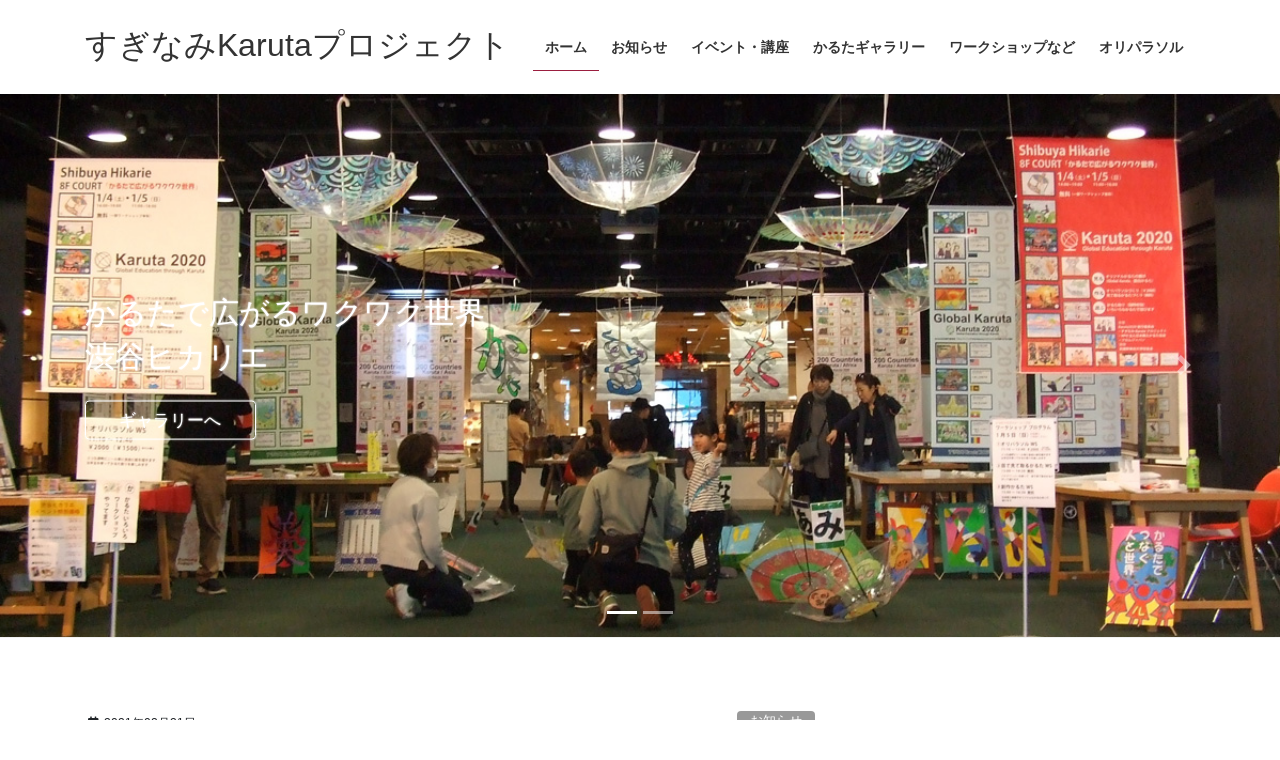

--- FILE ---
content_type: text/html; charset=UTF-8
request_url: https://member.sugi-chiiki.com/karuta/page/3/
body_size: 31827
content:
<!DOCTYPE html>
<html lang="ja"
	prefix="og: https://ogp.me/ns#" >
<head>
<meta charset="utf-8">
<meta http-equiv="X-UA-Compatible" content="IE=edge">
<meta name="viewport" content="width=device-width, initial-scale=1">
<title>すぎなみKarutaプロジェクト | かるたで広がるワクワク世界 - パート 3</title>
<meta name='robots' content='max-image-preview:large' />

<!-- All in One SEO Pack 3.3.3 によって Michael Torbert の Semper Fi Web Design[220,279] -->
<link rel="prev" href="https://member.sugi-chiiki.com/karuta/page/2/" />

<script type="application/ld+json" class="aioseop-schema">{"@context":"https://schema.org","@graph":[{"@type":"Organization","@id":"https://member.sugi-chiiki.com/karuta/#organization","url":"https://member.sugi-chiiki.com/karuta/","name":"\u3059\u304e\u306a\u307fKaruta\u30d7\u30ed\u30b8\u30a7\u30af\u30c8","sameAs":[]},{"@type":"WebSite","@id":"https://member.sugi-chiiki.com/karuta/#website","url":"https://member.sugi-chiiki.com/karuta/","name":"\u3059\u304e\u306a\u307fKaruta\u30d7\u30ed\u30b8\u30a7\u30af\u30c8","publisher":{"@id":"https://member.sugi-chiiki.com/karuta/#organization"},"potentialAction":{"@type":"SearchAction","target":"https://member.sugi-chiiki.com/karuta/?s={search_term_string}","query-input":"required name=search_term_string"}},{"@type":"WebPage","@id":"https://member.sugi-chiiki.com/karuta/#webpage","url":"https://member.sugi-chiiki.com/karuta/","inLanguage":"ja","name":"\u3059\u304e\u306a\u307fKaruta\u30d7\u30ed\u30b8\u30a7\u30af\u30c8","isPartOf":{"@id":"https://member.sugi-chiiki.com/karuta/#website"},"about":{"@id":"https://member.sugi-chiiki.com/karuta/#organization"},"description":"\u304b\u308b\u305f\u3067\u5e83\u304c\u308b\u30ef\u30af\u30ef\u30af\u4e16\u754c"}]}</script>
<link rel="canonical" href="https://member.sugi-chiiki.com/karuta/page/3/" />
<meta property="og:type" content="website" />
<meta property="og:title" content="すぎなみKarutaプロジェクト" />
<meta property="og:description" content="かるたで広がるワクワク世界" />
<meta property="og:url" content="https://member.sugi-chiiki.com/karuta/page/3/" />
<meta property="og:site_name" content="すぎなみ地域大学" />
<meta property="og:image" content="https://member.sugi-chiiki.com/sccwp/wp-content/plugins/all-in-one-seo-pack/images/default-user-image.png" />
<meta property="og:image:secure_url" content="https://member.sugi-chiiki.com/sccwp/wp-content/plugins/all-in-one-seo-pack/images/default-user-image.png" />
<meta name="twitter:card" content="summary_large_image" />
<meta name="twitter:title" content="すぎなみKarutaプロジェクト" />
<meta name="twitter:description" content="かるたで広がるワクワク世界" />
<meta name="twitter:image" content="https://member.sugi-chiiki.com/sccwp/wp-content/plugins/all-in-one-seo-pack/images/default-user-image.png" />
<!-- All in One SEO Pack -->
<link rel='dns-prefetch' href='//s.w.org' />
<link rel="alternate" type="application/rss+xml" title="すぎなみKarutaプロジェクト &raquo; フィード" href="https://member.sugi-chiiki.com/karuta/feed/" />
<link rel="alternate" type="application/rss+xml" title="すぎなみKarutaプロジェクト &raquo; コメントフィード" href="https://member.sugi-chiiki.com/karuta/comments/feed/" />
		<script type="text/javascript">
			window._wpemojiSettings = {"baseUrl":"https:\/\/s.w.org\/images\/core\/emoji\/13.0.1\/72x72\/","ext":".png","svgUrl":"https:\/\/s.w.org\/images\/core\/emoji\/13.0.1\/svg\/","svgExt":".svg","source":{"concatemoji":"https:\/\/member.sugi-chiiki.com\/karuta\/wp-includes\/js\/wp-emoji-release.min.js?ver=5.7.14"}};
			!function(e,a,t){var n,r,o,i=a.createElement("canvas"),p=i.getContext&&i.getContext("2d");function s(e,t){var a=String.fromCharCode;p.clearRect(0,0,i.width,i.height),p.fillText(a.apply(this,e),0,0);e=i.toDataURL();return p.clearRect(0,0,i.width,i.height),p.fillText(a.apply(this,t),0,0),e===i.toDataURL()}function c(e){var t=a.createElement("script");t.src=e,t.defer=t.type="text/javascript",a.getElementsByTagName("head")[0].appendChild(t)}for(o=Array("flag","emoji"),t.supports={everything:!0,everythingExceptFlag:!0},r=0;r<o.length;r++)t.supports[o[r]]=function(e){if(!p||!p.fillText)return!1;switch(p.textBaseline="top",p.font="600 32px Arial",e){case"flag":return s([127987,65039,8205,9895,65039],[127987,65039,8203,9895,65039])?!1:!s([55356,56826,55356,56819],[55356,56826,8203,55356,56819])&&!s([55356,57332,56128,56423,56128,56418,56128,56421,56128,56430,56128,56423,56128,56447],[55356,57332,8203,56128,56423,8203,56128,56418,8203,56128,56421,8203,56128,56430,8203,56128,56423,8203,56128,56447]);case"emoji":return!s([55357,56424,8205,55356,57212],[55357,56424,8203,55356,57212])}return!1}(o[r]),t.supports.everything=t.supports.everything&&t.supports[o[r]],"flag"!==o[r]&&(t.supports.everythingExceptFlag=t.supports.everythingExceptFlag&&t.supports[o[r]]);t.supports.everythingExceptFlag=t.supports.everythingExceptFlag&&!t.supports.flag,t.DOMReady=!1,t.readyCallback=function(){t.DOMReady=!0},t.supports.everything||(n=function(){t.readyCallback()},a.addEventListener?(a.addEventListener("DOMContentLoaded",n,!1),e.addEventListener("load",n,!1)):(e.attachEvent("onload",n),a.attachEvent("onreadystatechange",function(){"complete"===a.readyState&&t.readyCallback()})),(n=t.source||{}).concatemoji?c(n.concatemoji):n.wpemoji&&n.twemoji&&(c(n.twemoji),c(n.wpemoji)))}(window,document,window._wpemojiSettings);
		</script>
		<style type="text/css">
img.wp-smiley,
img.emoji {
	display: inline !important;
	border: none !important;
	box-shadow: none !important;
	height: 1em !important;
	width: 1em !important;
	margin: 0 .07em !important;
	vertical-align: -0.1em !important;
	background: none !important;
	padding: 0 !important;
}
</style>
	<link rel='stylesheet' id='wp-block-library-css'  href='https://member.sugi-chiiki.com/karuta/wp-content/plugins/gutenberg/build/block-library/style.css?ver=1614632785' type='text/css' media='all' />
<link rel='stylesheet' id='bootstrap-4-style-css'  href='https://member.sugi-chiiki.com/karuta/wp-content/themes/lightning/library/bootstrap-4/css/bootstrap.min.css?ver=4.5.0' type='text/css' media='all' />
<link rel='stylesheet' id='lightning-common-style-css'  href='https://member.sugi-chiiki.com/karuta/wp-content/themes/lightning/assets/css/common.css?ver=13.8.11' type='text/css' media='all' />
<style id='lightning-common-style-inline-css' type='text/css'>
/* vk-mobile-nav */:root {--vk-mobile-nav-menu-btn-bg-src: url("https://member.sugi-chiiki.com/karuta/wp-content/themes/lightning/inc/vk-mobile-nav/package/images/vk-menu-btn-black.svg");--vk-mobile-nav-menu-btn-close-bg-src: url("https://member.sugi-chiiki.com/karuta/wp-content/themes/lightning/inc/vk-mobile-nav/package/images/vk-menu-close-black.svg");--vk-menu-acc-icon-open-black-bg-src: url("https://member.sugi-chiiki.com/karuta/wp-content/themes/lightning/inc/vk-mobile-nav/package/images/vk-menu-acc-icon-open-black.svg");--vk-menu-acc-icon-open-white-bg-src: url("https://member.sugi-chiiki.com/karuta/wp-content/themes/lightning/inc/vk-mobile-nav/package/images/vk-menu-acc-icon-open-white.svg");--vk-menu-acc-icon-close-black-bg-src: url("https://member.sugi-chiiki.com/karuta/wp-content/themes/lightning/inc/vk-mobile-nav/package/images/vk-menu-close-black.svg");--vk-menu-acc-icon-close-white-bg-src: url("https://member.sugi-chiiki.com/karuta/wp-content/themes/lightning/inc/vk-mobile-nav/package/images/vk-menu-close-white.svg");}
</style>
<link rel='stylesheet' id='lightning-design-style-css'  href='https://member.sugi-chiiki.com/karuta/wp-content/themes/lightning/design-skin/origin2/css/style.css?ver=13.8.11' type='text/css' media='all' />
<style id='lightning-design-style-inline-css' type='text/css'>
/* ltg common custom */:root {--vk-menu-acc-btn-border-color:#333;--color-key:#b7244b;--color-key-dark:#9b1e3f;}.bbp-submit-wrapper .button.submit { background-color:#9b1e3f ; }.bbp-submit-wrapper .button.submit:hover { background-color:#b7244b ; }.veu_color_txt_key { color:#9b1e3f ; }.veu_color_bg_key { background-color:#9b1e3f ; }.veu_color_border_key { border-color:#9b1e3f ; }.btn-default { border-color:#b7244b;color:#b7244b;}.btn-default:focus,.btn-default:hover { border-color:#b7244b;background-color: #b7244b; }.wp-block-search__button,.btn-primary { background-color:#b7244b;border-color:#9b1e3f; }.wp-block-search__button:focus,.wp-block-search__button:hover,.btn-primary:not(:disabled):not(.disabled):active,.btn-primary:focus,.btn-primary:hover { background-color:#9b1e3f;border-color:#b7244b; }.btn-outline-primary { color : #b7244b ; border-color:#b7244b; }.btn-outline-primary:not(:disabled):not(.disabled):active,.btn-outline-primary:focus,.btn-outline-primary:hover { color : #fff; background-color:#b7244b;border-color:#9b1e3f; }a { color:#137014; }
.tagcloud a:before { font-family: "Font Awesome 5 Free";content: "\f02b";font-weight: bold; }
.media .media-body .media-heading a:hover { color:#b7244b; }@media (min-width: 768px){.gMenu > li:before,.gMenu > li.menu-item-has-children::after { border-bottom-color:#9b1e3f }.gMenu li li { background-color:#9b1e3f }.gMenu li li a:hover { background-color:#b7244b; }} /* @media (min-width: 768px) */.page-header { background-color:#b7244b; }h2,.mainSection-title { border-top-color:#b7244b; }h3:after,.subSection-title:after { border-bottom-color:#b7244b; }ul.page-numbers li span.page-numbers.current,.page-link dl .post-page-numbers.current { background-color:#b7244b; }.pager li > a { border-color:#b7244b;color:#b7244b;}.pager li > a:hover { background-color:#b7244b;color:#fff;}.siteFooter { border-top-color:#b7244b; }dt { border-left-color:#b7244b; }:root {--g_nav_main_acc_icon_open_url:url(https://member.sugi-chiiki.com/karuta/wp-content/themes/lightning/inc/vk-mobile-nav/package/images/vk-menu-acc-icon-open-black.svg);--g_nav_main_acc_icon_close_url: url(https://member.sugi-chiiki.com/karuta/wp-content/themes/lightning/inc/vk-mobile-nav/package/images/vk-menu-close-black.svg);--g_nav_sub_acc_icon_open_url: url(https://member.sugi-chiiki.com/karuta/wp-content/themes/lightning/inc/vk-mobile-nav/package/images/vk-menu-acc-icon-open-white.svg);--g_nav_sub_acc_icon_close_url: url(https://member.sugi-chiiki.com/karuta/wp-content/themes/lightning/inc/vk-mobile-nav/package/images/vk-menu-close-white.svg);}
</style>
<link rel='stylesheet' id='lightning-theme-style-css'  href='https://member.sugi-chiiki.com/karuta/wp-content/themes/lightning/style.css?ver=13.8.11' type='text/css' media='all' />
<link rel='stylesheet' id='vk-font-awesome-css'  href='https://member.sugi-chiiki.com/karuta/wp-content/themes/lightning/inc/font-awesome/package/versions/5/css/all.min.css?ver=5.13.0' type='text/css' media='all' />
<script type='text/javascript' src='https://member.sugi-chiiki.com/karuta/wp-includes/js/jquery/jquery.min.js?ver=3.5.1' id='jquery-core-js'></script>
<script type='text/javascript' src='https://member.sugi-chiiki.com/karuta/wp-includes/js/jquery/jquery-migrate.min.js?ver=3.3.2' id='jquery-migrate-js'></script>
<link rel="https://api.w.org/" href="https://member.sugi-chiiki.com/karuta/wp-json/" /><link rel="EditURI" type="application/rsd+xml" title="RSD" href="https://member.sugi-chiiki.com/karuta/xmlrpc.php?rsd" />
<link rel="wlwmanifest" type="application/wlwmanifest+xml" href="https://member.sugi-chiiki.com/karuta/wp-includes/wlwmanifest.xml" /> 
<meta name="generator" content="WordPress 5.7.14" />
<style id="lightning-color-custom-for-plugins" type="text/css">/* ltg theme common */.color_key_bg,.color_key_bg_hover:hover{background-color: #b7244b;}.color_key_txt,.color_key_txt_hover:hover{color: #b7244b;}.color_key_border,.color_key_border_hover:hover{border-color: #b7244b;}.color_key_dark_bg,.color_key_dark_bg_hover:hover{background-color: #2e6da4;}.color_key_dark_txt,.color_key_dark_txt_hover:hover{color: #2e6da4;}.color_key_dark_border,.color_key_dark_border_hover:hover{border-color: #2e6da4;}</style><link rel="icon" href="https://member.sugi-chiiki.com/karuta/wp-content/uploads/2023/04/cropped-Kicon-32x32.jpg" sizes="32x32" />
<link rel="icon" href="https://member.sugi-chiiki.com/karuta/wp-content/uploads/2023/04/cropped-Kicon-192x192.jpg" sizes="192x192" />
<link rel="apple-touch-icon" href="https://member.sugi-chiiki.com/karuta/wp-content/uploads/2023/04/cropped-Kicon-180x180.jpg" />
<meta name="msapplication-TileImage" content="https://member.sugi-chiiki.com/karuta/wp-content/uploads/2023/04/cropped-Kicon-270x270.jpg" />

</head>
<body class="home blog paged paged-3 sidebar-fix sidebar-fix-priority-top bootstrap4 device-pc fa_v5_css">
<a class="skip-link screen-reader-text" href="#main">コンテンツへスキップ</a>
<a class="skip-link screen-reader-text" href="#vk-mobile-nav">ナビゲーションに移動</a>
<header class="siteHeader">
		<div class="container siteHeadContainer">
		<div class="navbar-header">
						<h1 class="navbar-brand siteHeader_logo">
			<a href="https://member.sugi-chiiki.com/karuta/">
				<span>すぎなみKarutaプロジェクト</span>
			</a>
			</h1>
					</div>

					<div id="gMenu_outer" class="gMenu_outer">
				<nav class="menu-%e3%83%a1%e3%82%a4%e3%83%b3-container"><ul id="menu-%e3%83%a1%e3%82%a4%e3%83%b3" class="menu gMenu vk-menu-acc"><li id="menu-item-2460" class="menu-item menu-item-type-custom menu-item-object-custom current-menu-item menu-item-home"><a href="http://member.sugi-chiiki.com/karuta/"><strong class="gMenu_name">ホーム</strong></a></li>
<li id="menu-item-2699" class="menu-item menu-item-type-taxonomy menu-item-object-category"><a href="https://member.sugi-chiiki.com/karuta/category/information/"><strong class="gMenu_name">お知らせ</strong></a></li>
<li id="menu-item-2350" class="menu-item menu-item-type-post_type_archive menu-item-object-sys_event"><a href="https://member.sugi-chiiki.com/karuta/sys_event/"><strong class="gMenu_name">イベント・講座</strong></a></li>
<li id="menu-item-2495" class="menu-item menu-item-type-post_type menu-item-object-page menu-item-has-children"><a href="https://member.sugi-chiiki.com/karuta/karuta_gallery/"><strong class="gMenu_name">かるたギャラリー</strong></a>
<ul class="sub-menu">
	<li id="menu-item-2866" class="menu-item menu-item-type-post_type menu-item-object-page"><a href="https://member.sugi-chiiki.com/karuta/suginami_kyoudo_karuta/">すぎなみ郷土かるた</a></li>
	<li id="menu-item-2806" class="menu-item menu-item-type-post_type menu-item-object-page"><a href="https://member.sugi-chiiki.com/karuta/global_karuta/">グローバルかるた</a></li>
	<li id="menu-item-2811" class="menu-item menu-item-type-post_type menu-item-object-page"><a href="https://member.sugi-chiiki.com/karuta/suginami_karuta_project/">すぎなみKarutaプロジェクト</a></li>
	<li id="menu-item-2809" class="menu-item menu-item-type-post_type menu-item-object-page"><a href="https://member.sugi-chiiki.com/karuta/uzbekistan_pakistan/">ウズベキスタン・パキスタンかるた</a></li>
	<li id="menu-item-2807" class="menu-item menu-item-type-post_type menu-item-object-page"><a href="https://member.sugi-chiiki.com/karuta/kamisibai/">パキスタン・ウズベキスタンの紙芝居</a></li>
	<li id="menu-item-2802" class="menu-item menu-item-type-post_type menu-item-object-page"><a href="https://member.sugi-chiiki.com/karuta/nepal_karuta/">ネパールかるた</a></li>
	<li id="menu-item-2808" class="menu-item menu-item-type-post_type menu-item-object-page"><a href="https://member.sugi-chiiki.com/karuta/suginami_karuta/">すぎなみグリーンかるたと双六</a></li>
	<li id="menu-item-2805" class="menu-item menu-item-type-post_type menu-item-object-page"><a href="https://member.sugi-chiiki.com/karuta/hitomachiomoi/">人・まち思いかるた</a></li>
	<li id="menu-item-2833" class="menu-item menu-item-type-post_type menu-item-object-page"><a href="https://member.sugi-chiiki.com/karuta/shibuya_hikarie/">渋谷ヒカリエ展示</a></li>
	<li id="menu-item-2804" class="menu-item menu-item-type-post_type menu-item-object-page"><a href="https://member.sugi-chiiki.com/karuta/karuta_festival/">かるた文化祭</a></li>
	<li id="menu-item-2803" class="menu-item menu-item-type-post_type menu-item-object-page"><a href="https://member.sugi-chiiki.com/karuta/tokyocolor/">東京の色かるた</a></li>
</ul>
</li>
<li id="menu-item-2834" class="menu-item menu-item-type-post_type menu-item-object-page"><a href="https://member.sugi-chiiki.com/karuta/%e3%83%af%e3%83%bc%e3%82%af%e3%82%b7%e3%83%a7%e3%83%83%e3%83%97%e3%81%aa%e3%81%a9/"><strong class="gMenu_name">ワークショップなど</strong></a></li>
<li id="menu-item-2810" class="menu-item menu-item-type-post_type menu-item-object-page"><a href="https://member.sugi-chiiki.com/karuta/oriparasol/"><strong class="gMenu_name">オリパラソル</strong></a></li>
</ul></nav>			</div>
			</div>
	</header>

			<div id="top__fullcarousel" data-interval="4000" class="carousel slide slide-main" data-ride="carousel">


				<!-- Indicators -->
		<ol class="carousel-indicators">
						<li data-target="#top__fullcarousel" data-slide-to="0"></li>
							<li data-target="#top__fullcarousel" data-slide-to="1"></li>
						</ol>
		<div class="carousel-inner">
						<div class="carousel-item item item-1												 active	">

				
				<picture>
										  <img src="https://member.sugi-chiiki.com/karuta/wp-content/uploads/2021/03/top01.jpg" alt="" class="slide-item-img d-block w-100">
					</picture>

					


					<div class="slide-text-set mini-content">

					
					<div class="mini-content-container-1 container" style="text-align:left"><h3 class="slide-text-title" style="color:#ffffff;text-shadow:0 0 2px #fff">かるたで広がるワクワク世界<br>渋谷ヒカリエ</h3><style type="text/css">.mini-content-container-1 .btn{color:#ffffff;text-shadow:0 0 2px #fff;background:transparent;transition: .3s;border-color:#ffffff;box-shadow:0 0 2px #fff;}.mini-content-container-1 .btn:hover{color:#fff;background-color:#b7244b;border-color:#b7244b;}</style><a class="btn btn-ghost" href="https://member.sugi-chiiki.com/karuta/karuta_gallery">ギャラリーへ</a></div>
					</div><!-- .mini-content -->

								  </div><!-- [ /.item ] -->

											<div class="carousel-item item item-2													">

				
				<picture>
										  <img src="https://member.sugi-chiiki.com/karuta/wp-content/uploads/2021/03/top02.jpg" alt="" class="slide-item-img d-block w-100">
					</picture>

					


					<div class="slide-text-set mini-content">

					
					<div class="mini-content-container-2 container" style="text-align:left"><h3 class="slide-text-title" style="color:#dd0000;text-shadow:0 0 2px #fff">みんな大好きオリパラソル</h3><style type="text/css">.mini-content-container-2 .btn{color:#dd0000;text-shadow:0 0 2px #fff;background:transparent;transition: .3s;border-color:#dd0000;box-shadow:0 0 2px #fff;}.mini-content-container-2 .btn:hover{color:#fff;background-color:#b7244b;border-color:#b7244b;}</style><a class="btn btn-ghost" href="https://member.sugi-chiiki.com/karuta/oriparasol">オリパラソルってなあに</a></div>
					</div><!-- .mini-content -->

								  </div><!-- [ /.item ] -->

																	</div><!-- [ /.carousel-inner ] -->

				<a class="carousel-control-prev" href="#top__fullcarousel" role="button" data-slide="prev">
		<span class="carousel-control-prev-icon" aria-hidden="true"></span>
		<span class="sr-only">Previous</span>
	  </a>
	  <a class="carousel-control-next" href="#top__fullcarousel" role="button" data-slide="next">
		<span class="carousel-control-next-icon" aria-hidden="true"></span>
		<span class="sr-only">Next</span>
	  </a>
	
	</div><!-- [ /#top__fullcarousel ] -->
	
<div class="section siteContent">
<div class="container">
<div class="row">

			<div class="col mainSection mainSection-col-two baseSection vk_posts-mainSection">

			
			
			
			
			
				
										
					<div class="postList">

					
						<article class="media">
<div id="post-2652" class="post-2652 post type-post status-publish format-standard hentry category-information">
		<div class="media-body">
		<div class="entry-meta">


<span class="published entry-meta_items">2021年08月21日</span>

<span class="entry-meta_items entry-meta_updated">/ 最終更新日時 : <span class="updated">2022年06月14日</span></span>


	
	<span class="vcard author entry-meta_items entry-meta_items_author"><span class="fn">S01042</span></span>



<span class="entry-meta_items entry-meta_items_term"><a href="https://member.sugi-chiiki.com/karuta/category/information/" class="btn btn-xs btn-primary entry-meta_items_term_button" style="background-color:#999999;border:none;">お知らせ</a></span>
</div>
		<h1 class="media-heading entry-title"><a href="https://member.sugi-chiiki.com/karuta/200%e3%81%8b%e5%9b%bd%e3%81%8b%e3%82%8b%e3%81%9f%e5%ae%8c%e6%88%90%ef%bc%81/">200か国かるた完成！</a></h1>
		<a href="https://member.sugi-chiiki.com/karuta/200%e3%81%8b%e5%9b%bd%e3%81%8b%e3%82%8b%e3%81%9f%e5%ae%8c%e6%88%90%ef%bc%81/" class="media-body_excerpt"><p>私たちとフロムジャパン、日本郷土かるた協会とで４年前から取り組んできた「200か国かるた」（オリンピック参加国かるた）が完成しました。83か国の方々の協力、国内の約50の大使館・友好協会の協力を得て完成しました。Karu [&hellip;]</p>
</a>
	</div>
</div>
</article>
<article class="media">
<div id="post-2649" class="post-2649 post type-post status-publish format-standard hentry category-event">
		<div class="media-body">
		<div class="entry-meta">


<span class="published entry-meta_items">2021年08月03日</span>

<span class="entry-meta_items entry-meta_updated">/ 最終更新日時 : <span class="updated">2022年06月14日</span></span>


	
	<span class="vcard author entry-meta_items entry-meta_items_author"><span class="fn">S01042</span></span>



<span class="entry-meta_items entry-meta_items_term"><a href="https://member.sugi-chiiki.com/karuta/category/event/" class="btn btn-xs btn-primary entry-meta_items_term_button" style="background-color:#999999;border:none;">イベント・講座</a></span>
</div>
		<h1 class="media-heading entry-title"><a href="https://member.sugi-chiiki.com/karuta/%e3%82%b9%e3%82%ae%e3%83%8a%e3%83%9f%e3%83%bb%e3%82%a6%e3%82%a7%e3%83%96%e3%83%bb%e3%83%9f%e3%83%a5%e3%83%bc%e3%82%b8%e3%82%a2%e3%83%a0%e3%81%ab%e6%8e%b2%e8%bc%89/">スギナミ・ウェブ・ミュージアムに掲載</a></h1>
		<a href="https://member.sugi-chiiki.com/karuta/%e3%82%b9%e3%82%ae%e3%83%8a%e3%83%9f%e3%83%bb%e3%82%a6%e3%82%a7%e3%83%96%e3%83%bb%e3%83%9f%e3%83%a5%e3%83%bc%e3%82%b8%e3%82%a2%e3%83%a0%e3%81%ab%e6%8e%b2%e8%bc%89/" class="media-body_excerpt"><p>すでにご紹介した「パキスタン・ウズベキスタンかるた」がスギナミ・ウェブ・ミュージアムに掲載されました。かるたとともに制作した両国と日本に関係の深いテーマを採り上げた紙芝居も掲載しています。 区民展示：かるたで広がるパキス [&hellip;]</p>
</a>
	</div>
</div>
</article>
<article class="media">
<div id="post-2643" class="post-2643 post type-post status-publish format-standard hentry category-information">
		<div class="media-body">
		<div class="entry-meta">


<span class="published entry-meta_items">2021年08月03日</span>

<span class="entry-meta_items entry-meta_updated">/ 最終更新日時 : <span class="updated">2022年06月14日</span></span>


	
	<span class="vcard author entry-meta_items entry-meta_items_author"><span class="fn">S01042</span></span>



<span class="entry-meta_items entry-meta_items_term"><a href="https://member.sugi-chiiki.com/karuta/category/information/" class="btn btn-xs btn-primary entry-meta_items_term_button" style="background-color:#999999;border:none;">お知らせ</a></span>
</div>
		<h1 class="media-heading entry-title"><a href="https://member.sugi-chiiki.com/karuta/%e3%83%91%e3%82%ad%e3%82%b9%e3%82%bf%e3%83%b3%e3%83%bb%e3%82%a6%e3%82%ba%e3%83%99%e3%82%ad%e3%82%b9%e3%82%bf%e3%83%b3%e3%81%8b%e3%82%8b%e3%81%9f%e3%81%8c%e5%ae%8c%e6%88%90%e3%81%97%e3%81%be%e3%81%97/">パキスタン・ウズベキスタンかるたが完成しました！</a></h1>
		<a href="https://member.sugi-chiiki.com/karuta/%e3%83%91%e3%82%ad%e3%82%b9%e3%82%bf%e3%83%b3%e3%83%bb%e3%82%a6%e3%82%ba%e3%83%99%e3%82%ad%e3%82%b9%e3%82%bf%e3%83%b3%e3%81%8b%e3%82%8b%e3%81%9f%e3%81%8c%e5%ae%8c%e6%88%90%e3%81%97%e3%81%be%e3%81%97/" class="media-body_excerpt"></a>
	</div>
</div>
</article>
<article class="media">
<div id="post-2586" class="post-2586 post type-post status-publish format-standard hentry category-event">
		<div class="media-body">
		<div class="entry-meta">


<span class="published entry-meta_items">2021年03月24日</span>

<span class="entry-meta_items entry-meta_updated">/ 最終更新日時 : <span class="updated">2021年04月05日</span></span>


	
	<span class="vcard author entry-meta_items entry-meta_items_author"><span class="fn">S01042</span></span>



<span class="entry-meta_items entry-meta_items_term"><a href="https://member.sugi-chiiki.com/karuta/category/event/" class="btn btn-xs btn-primary entry-meta_items_term_button" style="background-color:#999999;border:none;">イベント・講座</a></span>
</div>
		<h1 class="media-heading entry-title"><a href="https://member.sugi-chiiki.com/karuta/tokyo_news/">東京新聞に紹介されました。</a></h1>
		<a href="https://member.sugi-chiiki.com/karuta/tokyo_news/" class="media-body_excerpt"></a>
	</div>
</div>
</article>

					
	<nav class="navigation pagination" role="navigation" aria-label="投稿">
		<h2 class="screen-reader-text">投稿ナビゲーション</h2>
		<div class="nav-links"><ul class='page-numbers'>
	<li><a class="prev page-numbers" href="https://member.sugi-chiiki.com/karuta/page/2/">&laquo;</a></li>
	<li><a class="page-numbers" href="https://member.sugi-chiiki.com/karuta/"><span class="meta-nav screen-reader-text">固定ページ </span>1</a></li>
	<li><a class="page-numbers" href="https://member.sugi-chiiki.com/karuta/page/2/"><span class="meta-nav screen-reader-text">固定ページ </span>2</a></li>
	<li><span aria-current="page" class="page-numbers current"><span class="meta-nav screen-reader-text">固定ページ </span>3</span></li>
</ul>
</div>
	</nav>
					</div><!-- [ /.postList ] -->
					
				
			
			
						</div><!-- [ /.mainSection ] -->

							<div class="col subSection sideSection sideSection-col-two baseSection">
																			</div><!-- [ /.subSection ] -->
			

</div><!-- [ /.row ] -->
</div><!-- [ /.container ] -->
</div><!-- [ /.siteContent ] -->


<footer class="section siteFooter">
			
	
	<div class="container sectionBox copySection text-center">
			<p>Copyright &copy; すぎなみKarutaプロジェクト All Rights Reserved.</p><p>Powered by <a href="https://wordpress.org/">WordPress</a> &amp; <a href="https://lightning.nagoya/ja/" target="_blank" title="Free WordPress Theme Lightning"> Lightning Theme</a> by Vektor,Inc. technology.</p>	</div>
</footer>
<div id="vk-mobile-nav-menu-btn" class="vk-mobile-nav-menu-btn">MENU</div><div class="vk-mobile-nav vk-mobile-nav-drop-in" id="vk-mobile-nav"><nav class="vk-mobile-nav-menu-outer" role="navigation"><ul id="menu-%e3%83%a1%e3%82%a4%e3%83%b3-1" class="vk-menu-acc menu"><li id="menu-item-2460" class="menu-item menu-item-type-custom menu-item-object-custom current-menu-item menu-item-home menu-item-2460"><a href="http://member.sugi-chiiki.com/karuta/">ホーム</a></li>
<li id="menu-item-2699" class="menu-item menu-item-type-taxonomy menu-item-object-category menu-item-2699"><a href="https://member.sugi-chiiki.com/karuta/category/information/">お知らせ</a></li>
<li id="menu-item-2350" class="menu-item menu-item-type-post_type_archive menu-item-object-sys_event menu-item-2350"><a href="https://member.sugi-chiiki.com/karuta/sys_event/">イベント・講座</a></li>
<li id="menu-item-2495" class="menu-item menu-item-type-post_type menu-item-object-page menu-item-has-children menu-item-2495"><a href="https://member.sugi-chiiki.com/karuta/karuta_gallery/">かるたギャラリー</a>
<ul class="sub-menu">
	<li id="menu-item-2866" class="menu-item menu-item-type-post_type menu-item-object-page menu-item-2866"><a href="https://member.sugi-chiiki.com/karuta/suginami_kyoudo_karuta/">すぎなみ郷土かるた</a></li>
	<li id="menu-item-2806" class="menu-item menu-item-type-post_type menu-item-object-page menu-item-2806"><a href="https://member.sugi-chiiki.com/karuta/global_karuta/">グローバルかるた</a></li>
	<li id="menu-item-2811" class="menu-item menu-item-type-post_type menu-item-object-page menu-item-2811"><a href="https://member.sugi-chiiki.com/karuta/suginami_karuta_project/">すぎなみKarutaプロジェクト</a></li>
	<li id="menu-item-2809" class="menu-item menu-item-type-post_type menu-item-object-page menu-item-2809"><a href="https://member.sugi-chiiki.com/karuta/uzbekistan_pakistan/">ウズベキスタン・パキスタンかるた</a></li>
	<li id="menu-item-2807" class="menu-item menu-item-type-post_type menu-item-object-page menu-item-2807"><a href="https://member.sugi-chiiki.com/karuta/kamisibai/">パキスタン・ウズベキスタンの紙芝居</a></li>
	<li id="menu-item-2802" class="menu-item menu-item-type-post_type menu-item-object-page menu-item-2802"><a href="https://member.sugi-chiiki.com/karuta/nepal_karuta/">ネパールかるた</a></li>
	<li id="menu-item-2808" class="menu-item menu-item-type-post_type menu-item-object-page menu-item-2808"><a href="https://member.sugi-chiiki.com/karuta/suginami_karuta/">すぎなみグリーンかるたと双六</a></li>
	<li id="menu-item-2805" class="menu-item menu-item-type-post_type menu-item-object-page menu-item-2805"><a href="https://member.sugi-chiiki.com/karuta/hitomachiomoi/">人・まち思いかるた</a></li>
	<li id="menu-item-2833" class="menu-item menu-item-type-post_type menu-item-object-page menu-item-2833"><a href="https://member.sugi-chiiki.com/karuta/shibuya_hikarie/">渋谷ヒカリエ展示</a></li>
	<li id="menu-item-2804" class="menu-item menu-item-type-post_type menu-item-object-page menu-item-2804"><a href="https://member.sugi-chiiki.com/karuta/karuta_festival/">かるた文化祭</a></li>
	<li id="menu-item-2803" class="menu-item menu-item-type-post_type menu-item-object-page menu-item-2803"><a href="https://member.sugi-chiiki.com/karuta/tokyocolor/">東京の色かるた</a></li>
</ul>
</li>
<li id="menu-item-2834" class="menu-item menu-item-type-post_type menu-item-object-page menu-item-2834"><a href="https://member.sugi-chiiki.com/karuta/%e3%83%af%e3%83%bc%e3%82%af%e3%82%b7%e3%83%a7%e3%83%83%e3%83%97%e3%81%aa%e3%81%a9/">ワークショップなど</a></li>
<li id="menu-item-2810" class="menu-item menu-item-type-post_type menu-item-object-page menu-item-2810"><a href="https://member.sugi-chiiki.com/karuta/oriparasol/">オリパラソル</a></li>
</ul></nav></div><script type='text/javascript' id='lightning-js-js-extra'>
/* <![CDATA[ */
var lightningOpt = {"header_scrool":"1"};
/* ]]> */
</script>
<script type='text/javascript' src='https://member.sugi-chiiki.com/karuta/wp-content/themes/lightning/assets/js/lightning.min.js?ver=13.8.11' id='lightning-js-js'></script>
<script type='text/javascript' src='https://member.sugi-chiiki.com/karuta/wp-content/themes/lightning/library/bootstrap-4/js/bootstrap.min.js?ver=4.5.0' id='bootstrap-4-js-js'></script>
<script type='text/javascript' src='https://member.sugi-chiiki.com/karuta/wp-includes/js/wp-embed.min.js?ver=5.7.14' id='wp-embed-js'></script>
</body>
</html>
